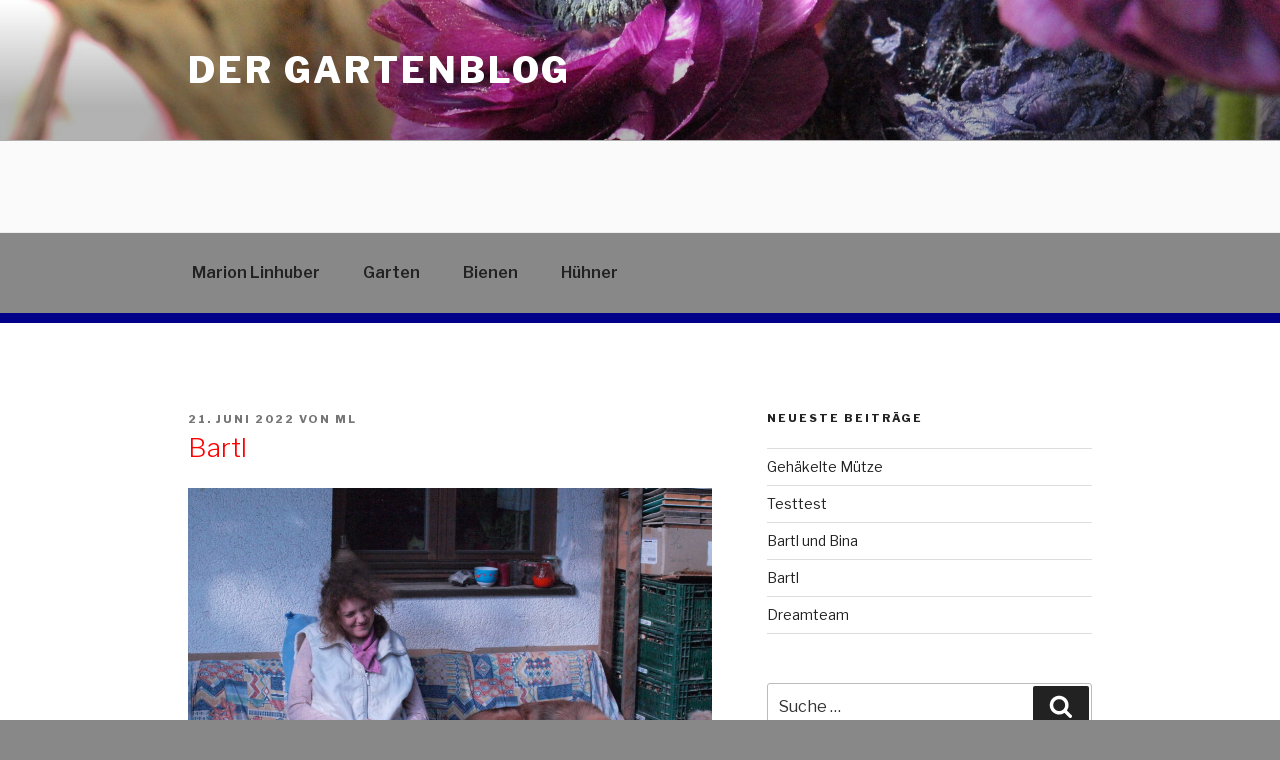

--- FILE ---
content_type: text/css
request_url: https://123viele.de/wp-content/uploads/fonts/d42f679e1f8cfb432de47e5207225d13/font.css?v=1668245661
body_size: 555
content:
/*
 * Font file created by Local Google Fonts 0.19
 * Created: Sat, 12 Nov 2022 09:34:19 +0000
 * Handle: twentyseventeen-fonts
 * Original URL: https://fonts.googleapis.com/css?family=Libre+Franklin%3A300%2C300i%2C400%2C400i%2C600%2C600i%2C800%2C800i&amp;subset=latin%2Clatin-ext&amp;display=fallback
*/

/* vietnamese */
@font-face {
  font-family: 'Libre Franklin';
  font-style: italic;
  font-weight: 300;
  font-display: fallback;
  src: url(https://123viele.de/wp-content/uploads/fonts/d42f679e1f8cfb432de47e5207225d13/libre-franklin-vietnamese-v13-italic-300.woff2?c=1668245659) format('woff2');
  unicode-range: U+0102-0103, U+0110-0111, U+0128-0129, U+0168-0169, U+01A0-01A1, U+01AF-01B0, U+1EA0-1EF9, U+20AB;
}
/* latin-ext */
@font-face {
  font-family: 'Libre Franklin';
  font-style: italic;
  font-weight: 300;
  font-display: fallback;
  src: url(https://123viele.de/wp-content/uploads/fonts/d42f679e1f8cfb432de47e5207225d13/libre-franklin-latin-ext-v13-italic-300.woff2?c=1668245660) format('woff2');
  unicode-range: U+0100-024F, U+0259, U+1E00-1EFF, U+2020, U+20A0-20AB, U+20AD-20CF, U+2113, U+2C60-2C7F, U+A720-A7FF;
}
/* latin */
@font-face {
  font-family: 'Libre Franklin';
  font-style: italic;
  font-weight: 300;
  font-display: fallback;
  src: url(https://123viele.de/wp-content/uploads/fonts/d42f679e1f8cfb432de47e5207225d13/libre-franklin-latin-v13-italic-300.woff2?c=1668245660) format('woff2');
  unicode-range: U+0000-00FF, U+0131, U+0152-0153, U+02BB-02BC, U+02C6, U+02DA, U+02DC, U+2000-206F, U+2074, U+20AC, U+2122, U+2191, U+2193, U+2212, U+2215, U+FEFF, U+FFFD;
}
/* vietnamese */
@font-face {
  font-family: 'Libre Franklin';
  font-style: italic;
  font-weight: 400;
  font-display: fallback;
  src: url(https://123viele.de/wp-content/uploads/fonts/d42f679e1f8cfb432de47e5207225d13/libre-franklin-vietnamese-v13-italic-300.woff2?c=1668245659) format('woff2');
  unicode-range: U+0102-0103, U+0110-0111, U+0128-0129, U+0168-0169, U+01A0-01A1, U+01AF-01B0, U+1EA0-1EF9, U+20AB;
}
/* latin-ext */
@font-face {
  font-family: 'Libre Franklin';
  font-style: italic;
  font-weight: 400;
  font-display: fallback;
  src: url(https://123viele.de/wp-content/uploads/fonts/d42f679e1f8cfb432de47e5207225d13/libre-franklin-latin-ext-v13-italic-300.woff2?c=1668245660) format('woff2');
  unicode-range: U+0100-024F, U+0259, U+1E00-1EFF, U+2020, U+20A0-20AB, U+20AD-20CF, U+2113, U+2C60-2C7F, U+A720-A7FF;
}
/* latin */
@font-face {
  font-family: 'Libre Franklin';
  font-style: italic;
  font-weight: 400;
  font-display: fallback;
  src: url(https://123viele.de/wp-content/uploads/fonts/d42f679e1f8cfb432de47e5207225d13/libre-franklin-latin-v13-italic-300.woff2?c=1668245660) format('woff2');
  unicode-range: U+0000-00FF, U+0131, U+0152-0153, U+02BB-02BC, U+02C6, U+02DA, U+02DC, U+2000-206F, U+2074, U+20AC, U+2122, U+2191, U+2193, U+2212, U+2215, U+FEFF, U+FFFD;
}
/* vietnamese */
@font-face {
  font-family: 'Libre Franklin';
  font-style: italic;
  font-weight: 600;
  font-display: fallback;
  src: url(https://123viele.de/wp-content/uploads/fonts/d42f679e1f8cfb432de47e5207225d13/libre-franklin-vietnamese-v13-italic-300.woff2?c=1668245659) format('woff2');
  unicode-range: U+0102-0103, U+0110-0111, U+0128-0129, U+0168-0169, U+01A0-01A1, U+01AF-01B0, U+1EA0-1EF9, U+20AB;
}
/* latin-ext */
@font-face {
  font-family: 'Libre Franklin';
  font-style: italic;
  font-weight: 600;
  font-display: fallback;
  src: url(https://123viele.de/wp-content/uploads/fonts/d42f679e1f8cfb432de47e5207225d13/libre-franklin-latin-ext-v13-italic-300.woff2?c=1668245660) format('woff2');
  unicode-range: U+0100-024F, U+0259, U+1E00-1EFF, U+2020, U+20A0-20AB, U+20AD-20CF, U+2113, U+2C60-2C7F, U+A720-A7FF;
}
/* latin */
@font-face {
  font-family: 'Libre Franklin';
  font-style: italic;
  font-weight: 600;
  font-display: fallback;
  src: url(https://123viele.de/wp-content/uploads/fonts/d42f679e1f8cfb432de47e5207225d13/libre-franklin-latin-v13-italic-300.woff2?c=1668245660) format('woff2');
  unicode-range: U+0000-00FF, U+0131, U+0152-0153, U+02BB-02BC, U+02C6, U+02DA, U+02DC, U+2000-206F, U+2074, U+20AC, U+2122, U+2191, U+2193, U+2212, U+2215, U+FEFF, U+FFFD;
}
/* vietnamese */
@font-face {
  font-family: 'Libre Franklin';
  font-style: italic;
  font-weight: 800;
  font-display: fallback;
  src: url(https://123viele.de/wp-content/uploads/fonts/d42f679e1f8cfb432de47e5207225d13/libre-franklin-vietnamese-v13-italic-300.woff2?c=1668245659) format('woff2');
  unicode-range: U+0102-0103, U+0110-0111, U+0128-0129, U+0168-0169, U+01A0-01A1, U+01AF-01B0, U+1EA0-1EF9, U+20AB;
}
/* latin-ext */
@font-face {
  font-family: 'Libre Franklin';
  font-style: italic;
  font-weight: 800;
  font-display: fallback;
  src: url(https://123viele.de/wp-content/uploads/fonts/d42f679e1f8cfb432de47e5207225d13/libre-franklin-latin-ext-v13-italic-300.woff2?c=1668245660) format('woff2');
  unicode-range: U+0100-024F, U+0259, U+1E00-1EFF, U+2020, U+20A0-20AB, U+20AD-20CF, U+2113, U+2C60-2C7F, U+A720-A7FF;
}
/* latin */
@font-face {
  font-family: 'Libre Franklin';
  font-style: italic;
  font-weight: 800;
  font-display: fallback;
  src: url(https://123viele.de/wp-content/uploads/fonts/d42f679e1f8cfb432de47e5207225d13/libre-franklin-latin-v13-italic-300.woff2?c=1668245660) format('woff2');
  unicode-range: U+0000-00FF, U+0131, U+0152-0153, U+02BB-02BC, U+02C6, U+02DA, U+02DC, U+2000-206F, U+2074, U+20AC, U+2122, U+2191, U+2193, U+2212, U+2215, U+FEFF, U+FFFD;
}
/* vietnamese */
@font-face {
  font-family: 'Libre Franklin';
  font-style: normal;
  font-weight: 300;
  font-display: fallback;
  src: url(https://123viele.de/wp-content/uploads/fonts/d42f679e1f8cfb432de47e5207225d13/libre-franklin-vietnamese-v13-normal-300.woff2?c=1668245660) format('woff2');
  unicode-range: U+0102-0103, U+0110-0111, U+0128-0129, U+0168-0169, U+01A0-01A1, U+01AF-01B0, U+1EA0-1EF9, U+20AB;
}
/* latin-ext */
@font-face {
  font-family: 'Libre Franklin';
  font-style: normal;
  font-weight: 300;
  font-display: fallback;
  src: url(https://123viele.de/wp-content/uploads/fonts/d42f679e1f8cfb432de47e5207225d13/libre-franklin-latin-ext-v13-normal-300.woff2?c=1668245660) format('woff2');
  unicode-range: U+0100-024F, U+0259, U+1E00-1EFF, U+2020, U+20A0-20AB, U+20AD-20CF, U+2113, U+2C60-2C7F, U+A720-A7FF;
}
/* latin */
@font-face {
  font-family: 'Libre Franklin';
  font-style: normal;
  font-weight: 300;
  font-display: fallback;
  src: url(https://123viele.de/wp-content/uploads/fonts/d42f679e1f8cfb432de47e5207225d13/libre-franklin-latin-v13-normal-300.woff2?c=1668245660) format('woff2');
  unicode-range: U+0000-00FF, U+0131, U+0152-0153, U+02BB-02BC, U+02C6, U+02DA, U+02DC, U+2000-206F, U+2074, U+20AC, U+2122, U+2191, U+2193, U+2212, U+2215, U+FEFF, U+FFFD;
}
/* vietnamese */
@font-face {
  font-family: 'Libre Franklin';
  font-style: normal;
  font-weight: 400;
  font-display: fallback;
  src: url(https://123viele.de/wp-content/uploads/fonts/d42f679e1f8cfb432de47e5207225d13/libre-franklin-vietnamese-v13-normal-300.woff2?c=1668245660) format('woff2');
  unicode-range: U+0102-0103, U+0110-0111, U+0128-0129, U+0168-0169, U+01A0-01A1, U+01AF-01B0, U+1EA0-1EF9, U+20AB;
}
/* latin-ext */
@font-face {
  font-family: 'Libre Franklin';
  font-style: normal;
  font-weight: 400;
  font-display: fallback;
  src: url(https://123viele.de/wp-content/uploads/fonts/d42f679e1f8cfb432de47e5207225d13/libre-franklin-latin-ext-v13-normal-300.woff2?c=1668245660) format('woff2');
  unicode-range: U+0100-024F, U+0259, U+1E00-1EFF, U+2020, U+20A0-20AB, U+20AD-20CF, U+2113, U+2C60-2C7F, U+A720-A7FF;
}
/* latin */
@font-face {
  font-family: 'Libre Franklin';
  font-style: normal;
  font-weight: 400;
  font-display: fallback;
  src: url(https://123viele.de/wp-content/uploads/fonts/d42f679e1f8cfb432de47e5207225d13/libre-franklin-latin-v13-normal-300.woff2?c=1668245660) format('woff2');
  unicode-range: U+0000-00FF, U+0131, U+0152-0153, U+02BB-02BC, U+02C6, U+02DA, U+02DC, U+2000-206F, U+2074, U+20AC, U+2122, U+2191, U+2193, U+2212, U+2215, U+FEFF, U+FFFD;
}
/* vietnamese */
@font-face {
  font-family: 'Libre Franklin';
  font-style: normal;
  font-weight: 600;
  font-display: fallback;
  src: url(https://123viele.de/wp-content/uploads/fonts/d42f679e1f8cfb432de47e5207225d13/libre-franklin-vietnamese-v13-normal-300.woff2?c=1668245660) format('woff2');
  unicode-range: U+0102-0103, U+0110-0111, U+0128-0129, U+0168-0169, U+01A0-01A1, U+01AF-01B0, U+1EA0-1EF9, U+20AB;
}
/* latin-ext */
@font-face {
  font-family: 'Libre Franklin';
  font-style: normal;
  font-weight: 600;
  font-display: fallback;
  src: url(https://123viele.de/wp-content/uploads/fonts/d42f679e1f8cfb432de47e5207225d13/libre-franklin-latin-ext-v13-normal-300.woff2?c=1668245660) format('woff2');
  unicode-range: U+0100-024F, U+0259, U+1E00-1EFF, U+2020, U+20A0-20AB, U+20AD-20CF, U+2113, U+2C60-2C7F, U+A720-A7FF;
}
/* latin */
@font-face {
  font-family: 'Libre Franklin';
  font-style: normal;
  font-weight: 600;
  font-display: fallback;
  src: url(https://123viele.de/wp-content/uploads/fonts/d42f679e1f8cfb432de47e5207225d13/libre-franklin-latin-v13-normal-300.woff2?c=1668245660) format('woff2');
  unicode-range: U+0000-00FF, U+0131, U+0152-0153, U+02BB-02BC, U+02C6, U+02DA, U+02DC, U+2000-206F, U+2074, U+20AC, U+2122, U+2191, U+2193, U+2212, U+2215, U+FEFF, U+FFFD;
}
/* vietnamese */
@font-face {
  font-family: 'Libre Franklin';
  font-style: normal;
  font-weight: 800;
  font-display: fallback;
  src: url(https://123viele.de/wp-content/uploads/fonts/d42f679e1f8cfb432de47e5207225d13/libre-franklin-vietnamese-v13-normal-300.woff2?c=1668245660) format('woff2');
  unicode-range: U+0102-0103, U+0110-0111, U+0128-0129, U+0168-0169, U+01A0-01A1, U+01AF-01B0, U+1EA0-1EF9, U+20AB;
}
/* latin-ext */
@font-face {
  font-family: 'Libre Franklin';
  font-style: normal;
  font-weight: 800;
  font-display: fallback;
  src: url(https://123viele.de/wp-content/uploads/fonts/d42f679e1f8cfb432de47e5207225d13/libre-franklin-latin-ext-v13-normal-300.woff2?c=1668245660) format('woff2');
  unicode-range: U+0100-024F, U+0259, U+1E00-1EFF, U+2020, U+20A0-20AB, U+20AD-20CF, U+2113, U+2C60-2C7F, U+A720-A7FF;
}
/* latin */
@font-face {
  font-family: 'Libre Franklin';
  font-style: normal;
  font-weight: 800;
  font-display: fallback;
  src: url(https://123viele.de/wp-content/uploads/fonts/d42f679e1f8cfb432de47e5207225d13/libre-franklin-latin-v13-normal-300.woff2?c=1668245660) format('woff2');
  unicode-range: U+0000-00FF, U+0131, U+0152-0153, U+02BB-02BC, U+02C6, U+02DA, U+02DC, U+2000-206F, U+2074, U+20AC, U+2122, U+2191, U+2193, U+2212, U+2215, U+FEFF, U+FFFD;
}
